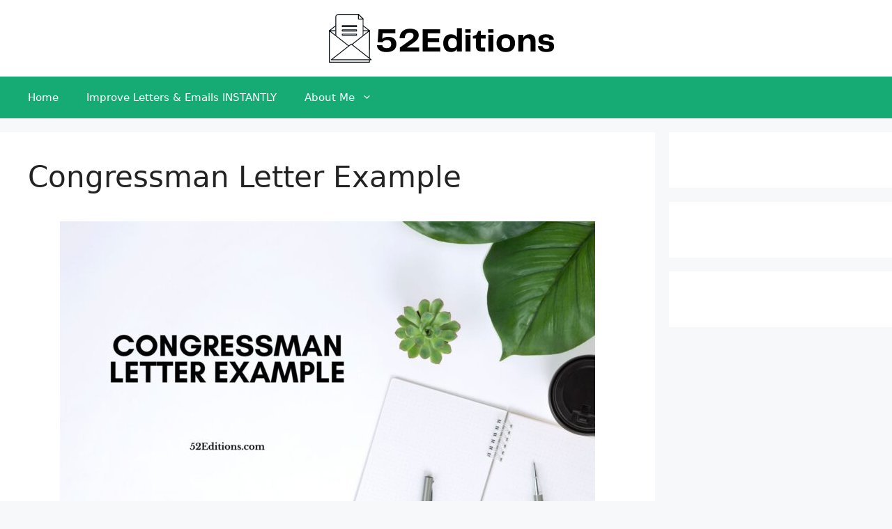

--- FILE ---
content_type: text/html; charset=utf-8
request_url: https://www.google.com/recaptcha/api2/aframe
body_size: 266
content:
<!DOCTYPE HTML><html><head><meta http-equiv="content-type" content="text/html; charset=UTF-8"></head><body><script nonce="rYgKgOuaSoCv8vVaYliUXw">/** Anti-fraud and anti-abuse applications only. See google.com/recaptcha */ try{var clients={'sodar':'https://pagead2.googlesyndication.com/pagead/sodar?'};window.addEventListener("message",function(a){try{if(a.source===window.parent){var b=JSON.parse(a.data);var c=clients[b['id']];if(c){var d=document.createElement('img');d.src=c+b['params']+'&rc='+(localStorage.getItem("rc::a")?sessionStorage.getItem("rc::b"):"");window.document.body.appendChild(d);sessionStorage.setItem("rc::e",parseInt(sessionStorage.getItem("rc::e")||0)+1);localStorage.setItem("rc::h",'1769641404306');}}}catch(b){}});window.parent.postMessage("_grecaptcha_ready", "*");}catch(b){}</script></body></html>